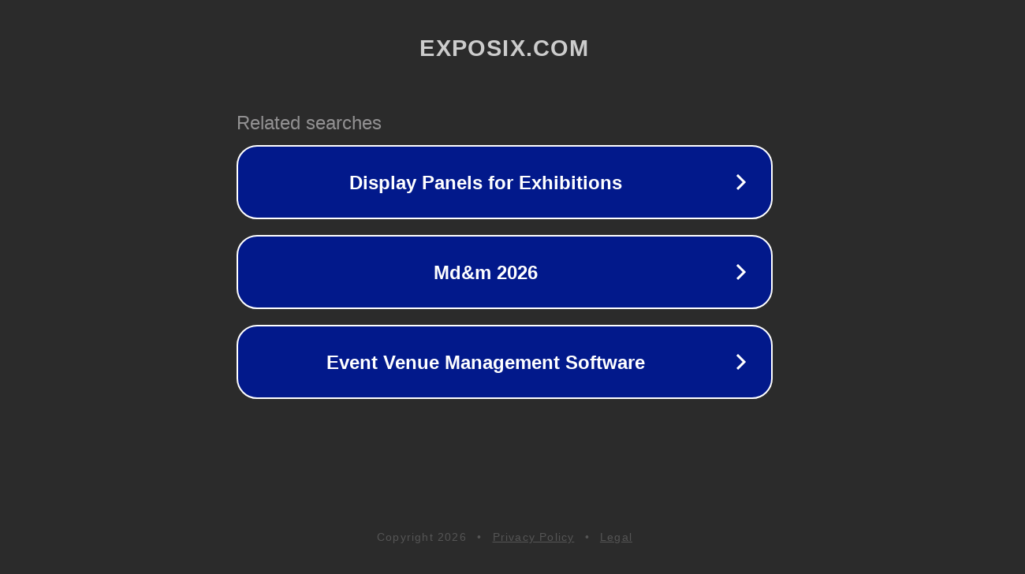

--- FILE ---
content_type: text/html; charset=utf-8
request_url: http://ww25.amp.exposix.com/exposixZhiZhuJingChanShangDeTangSeng246792798/?subid1=20240301-0650-276e-aeec-e14ef18c4231
body_size: 1246
content:
<!doctype html>
<html data-adblockkey="MFwwDQYJKoZIhvcNAQEBBQADSwAwSAJBANDrp2lz7AOmADaN8tA50LsWcjLFyQFcb/P2Txc58oYOeILb3vBw7J6f4pamkAQVSQuqYsKx3YzdUHCvbVZvFUsCAwEAAQ==_cjzkvW1Vr/1d79rNWah8e3lfbKtz756FO1WThsCDDiM9S72AkmKfy3cB0HX0pzMtpNbtSnShOCc8doDJX8kZEQ==" lang="en" style="background: #2B2B2B;">
<head>
    <meta charset="utf-8">
    <meta name="viewport" content="width=device-width, initial-scale=1">
    <link rel="icon" href="[data-uri]">
    <link rel="preconnect" href="https://www.google.com" crossorigin>
</head>
<body>
<div id="target" style="opacity: 0"></div>
<script>window.park = "[base64]";</script>
<script src="/brbvLDrKE.js"></script>
</body>
</html>
